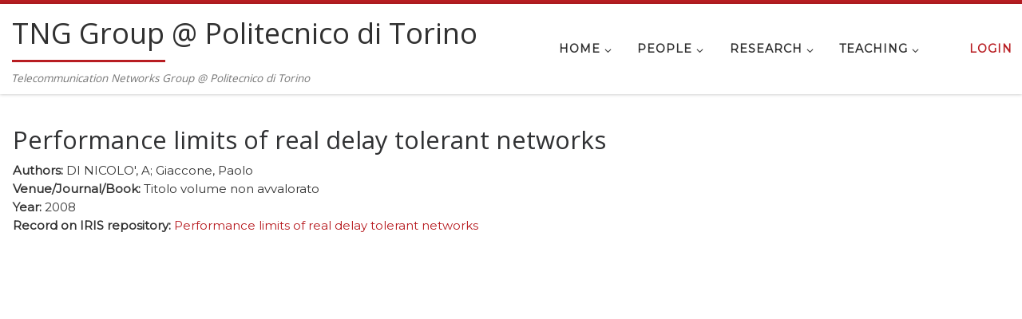

--- FILE ---
content_type: text/css
request_url: https://www.telematica.polito.it/app/themes/customizr-child/style.css?ver=6.0.1
body_size: 3496
content:
/*
Theme Name:     Customizr-child
Theme URI:      
Description:    Customizr child theme.
Author:         Me
Author URI:     
Template:       customizr
Version:        0.1.0
*/

@media screen and (max-width: 430px) { #positionGrid { width: 300px !important; } }
@media screen and (min-width: 431px) and (max-width: 630px) { #positionGrid { width: 400px !important; } }
@media screen and (min-width: 631px) and (max-width: 830px) { #positionGrid { width:600px !important;  } }
@media screen and (min-width: 831px) and (max-width: 1030px) { #positionGrid { width: 800px !important; } }
@media screen and (min-width: 1031px) and (max-width: 1230px) { #positionGrid { width: 1000px !important; } }

html,body {
font-family:Montserrat !important;
}

.primary-navbar__wrapper.has-horizontal-menu .branding__container {
max-width: 66% !important;
}

.container.members {
margin-left:0;
}


#positionWrapper {
margin:0 3em;
min-height:40em;
}

#positionWrapper h2 {
border-bottom:solid;
border-color:rgba(49,49,49,.09);
}

#positionGrid {
margin: 0 auto;                  /* center container */
width: 1200px;
padding-left: 0;                 /* remove list padding */
font-size: 0;
}

#positionGrid > article {
display: inline-block;
font-size: 1.1rem;                 /* restore font size removed in container */
list-style-type: none;
width: 270px;
box-sizing: border-box;
text-align: center;
vertical-align: top;
margin: 0 10px;
}

#positionGrid article h3 {
color:#b81d22;
font-size:1.5rem;
text-align:center;
text-transform:uppercase;
line-height:1.1em;
font-family:Montserrat;
}

#positionGrid article h4 {
color:#b81d22;
margin-top:0.3em;
text-align:center;
text-transform:uppercase;
font-size:0.9rem;
font-family: Montserrat;
}

#positionGrid article img {
display:block;
margin-top:0.3em;
margin-bottom:0;
width:270px;
height:300px;
object-fit:cover;
}

nav a {
color:#b81d22;
}

nav#anchors {
margin-top:2em;
}

@media screen and (max-width:430px) {
#memberWrapper {
flex-direction:column;
}
#memberMenu .dropdown {
display:none;
}
#memberMenu li {
width:100%;
background-color:#eee;
}
#memberMenu .dropdown:active {
display:block;
width:100%;
}
}

#memberWrapper {
display:flex;
flex-wrap:wrap;
margin:0 1rem;
}

#memberMenu {
flex:1;
margin-right:1rem;
}

#memberMenu > nav > ul > li > a {
color:#8B0000;
font-weight:bold;
}

@media screen and (min-width:431px) {
#memberMenu nav {
margin-top: 2.5em;
}
}

#memberContent {
flex:3;
}

#memberContent a, #single-publication a {
color: #b81d22;
}

#memberPhotoMeta {
display:flex;
flex-wrap;
}

#memberPhoto {
flex:1;
min-height:200px;
}

#memberPhoto > img {
width:270px;
height:300px;
object-fit:cover;
}

#memberMeta {
flex:2
}

/* Tables */
td,th {
padding:0.1em !important;
font-size:0.8em !important;
}

td > ul {
list-style:none !important;
}

th {
text-align:center !important;
}

/* Links in content */
#content a {
color:#b81d22;
}

/* Hiding menu for visitors */
.hideMe {
display:none;
}

/* New colors */
.tc-header.border-top {
	border-top-color: #b81d22 !important;
}

#colophon {
background:#b81d22 !important;
}

.colophon__row .footer__credits {
color:#fff !important;
}

.footer-skin-dark .footer__wrapper a {
color:lightgray !important;
}

.branding .czr-underline span::after {
border-bottom: 3px solid #b81d22 !important;
}

.courseTeachers {
font-size:1.5em;
}

.czr-wp-the-content ol, .czr-wp-the-content ul {
padding:0rem !important;
}

/* Single publication */
#single-publication {
margin:0 1rem;
min-height:40em;
}
